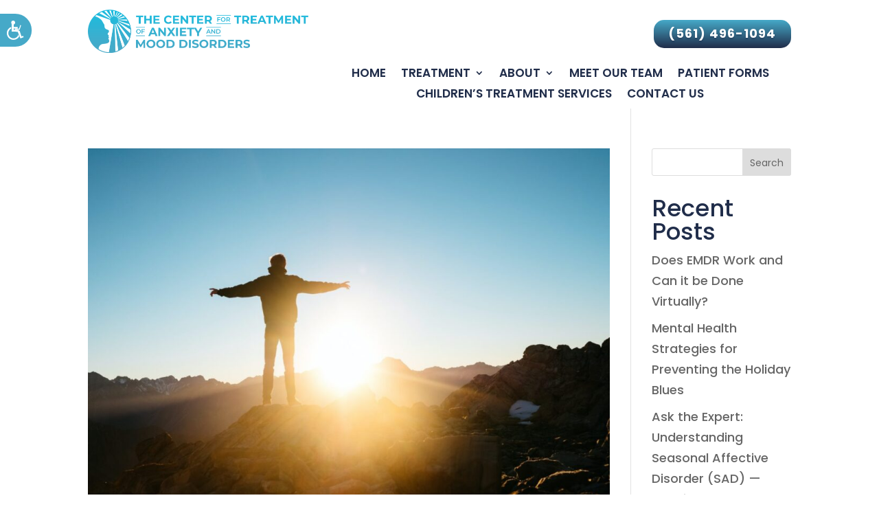

--- FILE ---
content_type: text/css
request_url: https://www.centerforanxietydisorders.com/wp-content/et-cache/15/et-core-unified-cpt-15.min.css?ver=1758637132
body_size: 595
content:
.et_pb_section_0_tb_header.et_pb_section{padding-top:0vh;padding-bottom:0vh;margin-top:0vh;margin-bottom:1vh;background-color:#FFFFFF!important}.et_pb_column_0_tb_header{padding-top:0px;padding-bottom:2vh}.et_pb_image_0_tb_header{padding-top:2vh;padding-bottom:0px;margin-top:0px!important;margin-bottom:0px!important;text-align:left;margin-left:0}.et_pb_row_inner_0_tb_header.et_pb_row_inner{padding-top:4vh!important;padding-bottom:3vh!important;margin-top:0px!important;margin-bottom:0px!important}.et_pb_column .et_pb_row_inner_0_tb_header{padding-top:4vh;padding-bottom:3vh}.et_pb_button_0_tb_header{text-shadow:0em 0.1em 0.1em rgba(32,45,74,0.39)}.et_pb_button_0_tb_header_wrapper .et_pb_button_0_tb_header,.et_pb_button_0_tb_header_wrapper .et_pb_button_0_tb_header:hover{padding-right:3vh!important;padding-left:3vh!important}body #page-container .et_pb_section .et_pb_button_0_tb_header{color:#FFFFFF!important;border-width:0px!important;border-color:RGBA(255,255,255,0);border-radius:15px;letter-spacing:1px;font-size:18px;font-weight:700!important;text-transform:uppercase!important;background-image:linear-gradient(180deg,#46a9c8 0%,#202d4a 100%)}body #page-container .et_pb_section .et_pb_button_0_tb_header:after{font-size:1.6em}body.et_button_custom_icon #page-container .et_pb_button_0_tb_header:after{font-size:18px}body #page-container .et_pb_section .et_pb_button_0_tb_header:hover{background-image:linear-gradient(180deg,#9cd4e6 0%,#46a9c8 99%);background-color:transparent}.et_pb_button_0_tb_header,.et_pb_button_0_tb_header:after{transition:all 300ms ease 0ms}.et_pb_row_inner_1_tb_header.et_pb_row_inner{padding-top:0px!important;padding-bottom:0px!important;margin-top:0px!important;margin-bottom:0px!important}.et_pb_column .et_pb_row_inner_1_tb_header{padding-top:0px;padding-bottom:0px}.et_pb_menu_0_tb_header.et_pb_menu ul li a{font-family:'Poppins',Helvetica,Arial,Lucida,sans-serif;font-weight:600;text-transform:uppercase;font-size:17px;color:#202D4A!important}.et_pb_menu_0_tb_header.et_pb_menu .nav li ul{background-color:#46A9C8!important;border-color:#202D4A}.et_pb_menu_0_tb_header.et_pb_menu .et_mobile_menu{border-color:#202D4A}.et_pb_menu_0_tb_header.et_pb_menu .nav li ul.sub-menu a{color:#FFFFFF!important}.et_pb_menu_0_tb_header.et_pb_menu .nav li ul.sub-menu li.current-menu-item a,.et_pb_menu_0_tb_header.et_pb_menu .et_mobile_menu a{color:#F1F8F8!important}.et_pb_menu_0_tb_header.et_pb_menu .et_mobile_menu,.et_pb_menu_0_tb_header.et_pb_menu .et_mobile_menu ul{background-color:#46A9C8!important}.et_pb_menu_0_tb_header .et_pb_menu_inner_container>.et_pb_menu__logo-wrap,.et_pb_menu_0_tb_header .et_pb_menu__logo-slot{width:auto;max-width:100%}.et_pb_menu_0_tb_header .et_pb_menu_inner_container>.et_pb_menu__logo-wrap .et_pb_menu__logo img,.et_pb_menu_0_tb_header .et_pb_menu__logo-slot .et_pb_menu__logo-wrap img{height:auto;max-height:none}.et_pb_menu_0_tb_header .mobile_nav .mobile_menu_bar:before,.et_pb_menu_0_tb_header .et_pb_menu__icon.et_pb_menu__search-button,.et_pb_menu_0_tb_header .et_pb_menu__icon.et_pb_menu__close-search-button,.et_pb_menu_0_tb_header .et_pb_menu__icon.et_pb_menu__cart-button{color:#46a9c8}@media only screen and (max-width:980px){.et_pb_section_0_tb_header.et_pb_section{padding-top:0vh;padding-bottom:0vh;margin-top:0vh}.et_pb_row>.et_pb_column.et_pb_column_0_tb_header{padding-bottom:0vh}.et_pb_image_0_tb_header{padding-top:2vh;padding-bottom:0px;width:70%;text-align:center;margin-left:auto;margin-right:auto}.et_pb_image_0_tb_header .et_pb_image_wrap img{width:auto}.et_pb_row_inner_0_tb_header.et_pb_row_inner{margin-top:-112px!important;margin-bottom:0px!important}.et_pb_button_0_tb_header_wrapper .et_pb_button_0_tb_header,.et_pb_button_0_tb_header_wrapper .et_pb_button_0_tb_header:hover{padding-right:3vh!important;padding-left:3vh!important}.et_pb_button_0_tb_header_wrapper{margin-top:5vh!important}body #page-container .et_pb_section .et_pb_button_0_tb_header:after{display:inline-block;opacity:0}body #page-container .et_pb_section .et_pb_button_0_tb_header:hover:after{opacity:1}}@media only screen and (max-width:767px){.et_pb_section_0_tb_header.et_pb_section{padding-bottom:0vh;margin-top:0vh;margin-bottom:1vh}.et_pb_row>.et_pb_column.et_pb_column_0_tb_header{padding-bottom:0vh}.et_pb_image_0_tb_header{padding-top:2vh;padding-bottom:0px;width:auto}.et_pb_image_0_tb_header .et_pb_image_wrap img{width:auto}.et_pb_button_0_tb_header_wrapper{margin-top:8vh!important}body #page-container .et_pb_section .et_pb_button_0_tb_header{padding-right:1em;padding-left:1em}body #page-container .et_pb_section .et_pb_button_0_tb_header:hover{padding-right:0.7em;padding-left:0.7em}body #page-container .et_pb_section .et_pb_button_0_tb_header:after{display:inline-block;opacity:0}body #page-container .et_pb_section .et_pb_button_0_tb_header:hover:after{opacity:1}.et_pb_menu_0_tb_header{padding-bottom:2vh}}

--- FILE ---
content_type: text/css
request_url: https://www.centerforanxietydisorders.com/wp-content/et-cache/15/et-core-unified-cpt-deferred-15.min.css?ver=1758637108
body_size: 600
content:
.et-db #et-boc .et-l .et_pb_section_0_tb_header.et_pb_section{padding-top:0vh;padding-bottom:0vh;margin-top:0vh;margin-bottom:1vh;background-color:#FFFFFF!important}.et-db #et-boc .et-l .et_pb_column_0_tb_header{padding-top:0px;padding-bottom:2vh}.et-db #et-boc .et-l .et_pb_image_0_tb_header{padding-top:2vh;padding-bottom:0px;margin-top:0px!important;margin-bottom:0px!important;text-align:left;margin-left:0}.et-db #et-boc .et-l .et_pb_row_inner_0_tb_header.et_pb_row_inner{padding-top:4vh!important;padding-bottom:3vh!important;margin-top:0px!important;margin-bottom:0px!important}.et-db #et-boc .et-l .et_pb_column .et_pb_row_inner_0_tb_header{padding-top:4vh;padding-bottom:3vh}.et-db #et-boc .et-l .et_pb_button_0_tb_header{text-shadow:0em 0.1em 0.1em rgba(32,45,74,0.39)}.et-db #et-boc .et-l .et_pb_button_0_tb_header_wrapper .et_pb_button_0_tb_header,.et-db #et-boc .et-l .et_pb_button_0_tb_header_wrapper .et_pb_button_0_tb_header:hover{padding-right:3vh!important;padding-left:3vh!important}body.et-db #page-container #et-boc .et-l .et_pb_section .et_pb_button_0_tb_header{color:#FFFFFF!important;border-width:0px!important;border-color:RGBA(255,255,255,0);border-radius:15px;letter-spacing:1px;font-size:18px;font-weight:700!important;text-transform:uppercase!important;background-image:linear-gradient(180deg,#46a9c8 0%,#202d4a 100%)}body.et-db #page-container #et-boc .et-l .et_pb_section .et_pb_button_0_tb_header:after{font-size:1.6em}body.et_button_custom_icon.et-db #page-container #et-boc .et-l .et_pb_button_0_tb_header:after{font-size:18px}body.et-db #page-container #et-boc .et-l .et_pb_section .et_pb_button_0_tb_header:hover{background-image:linear-gradient(180deg,#9cd4e6 0%,#46a9c8 99%);background-color:transparent}.et-db #et-boc .et-l .et_pb_button_0_tb_header,.et-db #et-boc .et-l .et_pb_button_0_tb_header:after{transition:all 300ms ease 0ms}.et-db #et-boc .et-l .et_pb_row_inner_1_tb_header.et_pb_row_inner{padding-top:0px!important;padding-bottom:0px!important;margin-top:0px!important;margin-bottom:0px!important}.et-db #et-boc .et-l .et_pb_column .et_pb_row_inner_1_tb_header{padding-top:0px;padding-bottom:0px}.et-db #et-boc .et-l .et_pb_menu_0_tb_header.et_pb_menu ul li a{font-family:'Poppins',Helvetica,Arial,Lucida,sans-serif;font-weight:600;text-transform:uppercase;font-size:17px;color:#202D4A!important}.et-db #et-boc .et-l .et_pb_menu_0_tb_header.et_pb_menu .nav li ul{background-color:#46A9C8!important;border-color:#202D4A}.et-db #et-boc .et-l .et_pb_menu_0_tb_header.et_pb_menu .et_mobile_menu{border-color:#202D4A}.et-db #et-boc .et-l .et_pb_menu_0_tb_header.et_pb_menu .nav li ul.sub-menu a{color:#FFFFFF!important}.et-db #et-boc .et-l .et_pb_menu_0_tb_header.et_pb_menu .nav li ul.sub-menu li.current-menu-item a,.et-db #et-boc .et-l .et_pb_menu_0_tb_header.et_pb_menu .et_mobile_menu a{color:#F1F8F8!important}.et-db #et-boc .et-l .et_pb_menu_0_tb_header.et_pb_menu .et_mobile_menu,.et-db #et-boc .et-l .et_pb_menu_0_tb_header.et_pb_menu .et_mobile_menu ul{background-color:#46A9C8!important}.et-db #et-boc .et-l .et_pb_menu_0_tb_header .et_pb_menu_inner_container>.et_pb_menu__logo-wrap,.et-db #et-boc .et-l .et_pb_menu_0_tb_header .et_pb_menu__logo-slot{width:auto;max-width:100%}.et-db #et-boc .et-l .et_pb_menu_0_tb_header .et_pb_menu_inner_container>.et_pb_menu__logo-wrap .et_pb_menu__logo img,.et-db #et-boc .et-l .et_pb_menu_0_tb_header .et_pb_menu__logo-slot .et_pb_menu__logo-wrap img{height:auto;max-height:none}.et-db #et-boc .et-l .et_pb_menu_0_tb_header .mobile_nav .mobile_menu_bar:before,.et-db #et-boc .et-l .et_pb_menu_0_tb_header .et_pb_menu__icon.et_pb_menu__search-button,.et-db #et-boc .et-l .et_pb_menu_0_tb_header .et_pb_menu__icon.et_pb_menu__close-search-button,.et-db #et-boc .et-l .et_pb_menu_0_tb_header .et_pb_menu__icon.et_pb_menu__cart-button{color:#46a9c8}@media only screen and (max-width:980px){.et-db #et-boc .et-l .et_pb_section_0_tb_header.et_pb_section{padding-top:0vh;padding-bottom:0vh;margin-top:0vh}.et-db #et-boc .et-l .et_pb_row>.et_pb_column.et_pb_column_0_tb_header{padding-bottom:0vh}.et-db #et-boc .et-l .et_pb_image_0_tb_header{padding-top:2vh;padding-bottom:0px;width:70%;text-align:center;margin-left:auto;margin-right:auto}.et-db #et-boc .et-l .et_pb_image_0_tb_header .et_pb_image_wrap img{width:auto}.et-db #et-boc .et-l .et_pb_row_inner_0_tb_header.et_pb_row_inner{margin-top:-112px!important;margin-bottom:0px!important}.et-db #et-boc .et-l .et_pb_button_0_tb_header_wrapper .et_pb_button_0_tb_header,.et-db #et-boc .et-l .et_pb_button_0_tb_header_wrapper .et_pb_button_0_tb_header:hover{padding-right:3vh!important;padding-left:3vh!important}.et-db #et-boc .et-l .et_pb_button_0_tb_header_wrapper{margin-top:5vh!important}body.et-db #page-container #et-boc .et-l .et_pb_section .et_pb_button_0_tb_header:after{display:inline-block;opacity:0}body.et-db #page-container #et-boc .et-l .et_pb_section .et_pb_button_0_tb_header:hover:after{opacity:1}}@media only screen and (max-width:767px){.et-db #et-boc .et-l .et_pb_section_0_tb_header.et_pb_section{padding-bottom:0vh;margin-top:0vh;margin-bottom:1vh}.et-db #et-boc .et-l .et_pb_row>.et_pb_column.et_pb_column_0_tb_header{padding-bottom:0vh}.et-db #et-boc .et-l .et_pb_image_0_tb_header{padding-top:2vh;padding-bottom:0px;width:auto}.et-db #et-boc .et-l .et_pb_image_0_tb_header .et_pb_image_wrap img{width:auto}.et-db #et-boc .et-l .et_pb_button_0_tb_header_wrapper{margin-top:8vh!important}body.et-db #page-container #et-boc .et-l .et_pb_section .et_pb_button_0_tb_header{padding-right:1em;padding-left:1em}body.et-db #page-container #et-boc .et-l .et_pb_section .et_pb_button_0_tb_header:hover{padding-right:0.7em;padding-left:0.7em}body.et-db #page-container #et-boc .et-l .et_pb_section .et_pb_button_0_tb_header:after{display:inline-block;opacity:0}body.et-db #page-container #et-boc .et-l .et_pb_section .et_pb_button_0_tb_header:hover:after{opacity:1}.et-db #et-boc .et-l .et_pb_menu_0_tb_header{padding-bottom:2vh}}

--- FILE ---
content_type: application/javascript
request_url: https://static.legitscript.com/seals/9918225.js
body_size: 117
content:
document.write('<a href="https://www.legitscript.com/websites/?checker_keywords=centerforanxietydisorders.com" target="_blank" title="Verify LegitScript Approval for www.centerforanxietydisorders.com">');
document.write('<img src="https://static.legitscript.com/seals/9918225.png" alt="Verify Approval for www.centerforanxietydisorders.com" width="73" height="79" />');
document.write('</a>');
